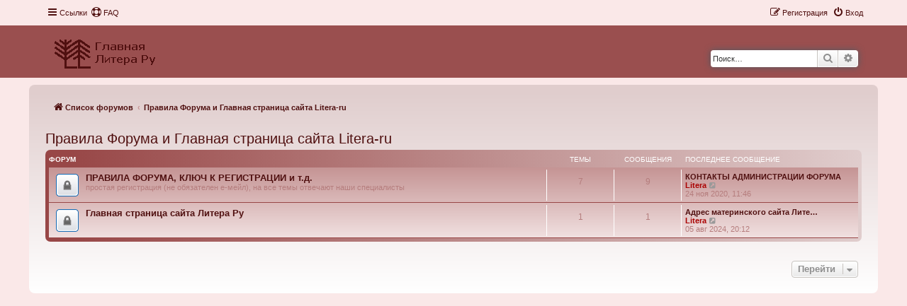

--- FILE ---
content_type: text/html; charset=UTF-8
request_url: https://forum.litera-ru.ru/viewforum.php?f=117&sid=a9358cf0730e880ad19701c376951f94
body_size: 6648
content:
<!DOCTYPE html>
<html dir="ltr" lang="ru">
<head>
<meta charset="utf-8" />
<meta http-equiv="X-UA-Compatible" content="IE=edge">
<meta name="viewport" content="width=device-width, initial-scale=1" />

<title> - Правила Форума и Главная страница сайта Litera-ru</title>



<!--
	phpBB style name: Prosilver New Edition ( phpBB 3.3.7 )
	Based on style:   prosilver (this is the default phpBB3 style)
	Original author:  Tom Beddard ( http://www.subBlue.com/ )
	Modified by:      Origin ( https://caforum.fr )
-->


<link href="./assets/css/font-awesome.min.css?assets_version=6" rel="stylesheet">
<link href="./styles/prosilver/theme/stylesheet.css?assets_version=6" rel="stylesheet">
<link href="./styles/prosilver/theme/ru/stylesheet.css?assets_version=6" rel="stylesheet">
<link href="./styles/prosilver_ne/theme/prosilver_ne.css?assets_version=6" rel="stylesheet">




<!--[if lte IE 9]>
	<link href="./styles/prosilver/theme/tweaks.css?assets_version=6" rel="stylesheet">
<![endif]-->





</head>
<body id="phpbb" class="nojs notouch section-viewforum ltr ">


	<a id="top" class="top-anchor" accesskey="t"></a>
	<div id="page-header">
		<div class="navbar" role="navigation">
	<div class="navbar-container navbar-top">
	<div class="inner">

	<ul id="nav-main" class="nav-main linklist" role="menubar">

		<li id="quick-links" class="quick-links dropdown-container responsive-menu" data-skip-responsive="true">
			<a href="#" class="dropdown-trigger">
				<i class="icon fa-bars fa-fw" aria-hidden="true"></i><span>Ссылки</span>
			</a>
			<div class="dropdown">
				<div class="pointer"><div class="pointer-inner"></div></div>
				<ul class="dropdown-contents" role="menu">
					
											<li class="separator"></li>
																									<li>
								<a href="./search.php?search_id=unanswered&amp;sid=424cd170a1e02a33d49064f59b6afc14" role="menuitem">
									<i class="icon fa-file-o fa-fw icon-gray" aria-hidden="true"></i><span>Темы без ответов</span>
								</a>
							</li>
							<li>
								<a href="./search.php?search_id=active_topics&amp;sid=424cd170a1e02a33d49064f59b6afc14" role="menuitem">
									<i class="icon fa-file-o fa-fw icon-blue" aria-hidden="true"></i><span>Активные темы</span>
								</a>
							</li>
							<li class="separator"></li>
							<li>
								<a href="./search.php?sid=424cd170a1e02a33d49064f59b6afc14" role="menuitem">
									<i class="icon fa-search fa-fw" aria-hidden="true"></i><span>Поиск</span>
								</a>
							</li>
					
										<li class="separator"></li>

									</ul>
			</div>
		</li>

				<li data-skip-responsive="true">
			<a href="/app.php/help/faq?sid=424cd170a1e02a33d49064f59b6afc14" rel="help" title="Часто задаваемые вопросы" role="menuitem">
				<i class="icon fa-life-ring fa-fw" aria-hidden="true"></i><span>FAQ</span>
			</a>
		</li>
						
			<li class="rightside"  data-skip-responsive="true">
			<a href="./ucp.php?mode=login&amp;redirect=viewforum.php%3Ff%3D117&amp;sid=424cd170a1e02a33d49064f59b6afc14" title="Вход" accesskey="x" role="menuitem">
				<i class="icon fa-power-off fa-fw" aria-hidden="true"></i><span>Вход</span>
			</a>
		</li>
					<li class="rightside" data-skip-responsive="true">
				<a href="./ucp.php?mode=register&amp;sid=424cd170a1e02a33d49064f59b6afc14" role="menuitem">
					<i class="icon fa-pencil-square-o  fa-fw" aria-hidden="true"></i><span>Регистрация</span>
				</a>
			</li>
						</ul>
	</div>
	</div>
</div>		<div class="headerbar" role="banner">
		<div class="headerbar-container">
					<div class="inner">

			<div id="site-description" class="site-description">
				<a id="logo" class="logo" href="https://litera-ru.ru/" title="Список форумов">
					<span class="site_logo"></span>
				</a>
				<h1></h1>
				<p></p>
				<p class="skiplink"><a href="#start_here">Пропустить</a></p>
			</div>

									<div id="search-box" class="search-box search-header" role="search">
				<form action="./search.php?sid=424cd170a1e02a33d49064f59b6afc14" method="get" id="search">
				<fieldset>
					<input name="keywords" id="keywords" type="search" maxlength="128" title="Ключевые слова" class="inputbox search tiny" size="20" value="" placeholder="Поиск…" />
					<button class="button button-search" type="submit" title="Поиск">
						<i class="icon fa-search fa-fw" aria-hidden="true"></i><span class="sr-only">Поиск</span>
					</button>
					<a href="./search.php?sid=424cd170a1e02a33d49064f59b6afc14" class="button button-search-end" title="Расширенный поиск">
						<i class="icon fa-cog fa-fw" aria-hidden="true"></i><span class="sr-only">Расширенный поиск</span>
					</a>
					<input type="hidden" name="sid" value="424cd170a1e02a33d49064f59b6afc14" />

				</fieldset>
				</form>
			</div>
						
			</div>
						</div>
			</div>
		</div>
		
<div id="wrap" class="wrap">		
				<div class="navbar nav-wrap" role="navigation">
	<div class="inner">
	<ul id="nav-breadcrumbs" class="nav-breadcrumbs linklist navlinks" role="menubar">
				
		
		<li class="breadcrumbs" itemscope itemtype="https://schema.org/BreadcrumbList">

			
							<span class="crumb" itemtype="https://schema.org/ListItem" itemprop="itemListElement" itemscope><a itemprop="item" href="./index.php?sid=424cd170a1e02a33d49064f59b6afc14" accesskey="h" data-navbar-reference="index"><i class="icon fa-home fa-fw"></i><span itemprop="name">Список форумов</span></a><meta itemprop="position" content="1" /></span>

											
								<span class="crumb" itemtype="https://schema.org/ListItem" itemprop="itemListElement" itemscope data-forum-id="117"><a itemprop="item" href="./viewforum.php?f=117&amp;sid=424cd170a1e02a33d49064f59b6afc14"><span itemprop="name">Правила Форума и Главная страница сайта Litera-ru</span></a><meta itemprop="position" content="2" /></span>
							
					</li>

		
					<li class="rightside responsive-search">
				<a href="./search.php?sid=424cd170a1e02a33d49064f59b6afc14" title="Параметры расширенного поиска" role="menuitem">
					<i class="icon fa-search fa-fw" aria-hidden="true"></i><span class="sr-only">Поиск</span>
				</a>
			</li>
			</ul>

	</div>
</div>

	
	<a id="start_here" class="anchor"></a>
	<div id="page-body" class="page-body" role="main">
		
		<h2 class="forum-title"><a href="./viewforum.php?f=117&amp;sid=424cd170a1e02a33d49064f59b6afc14">Правила Форума и Главная страница сайта Litera-ru</a></h2>


	
	
				<div class="forabg">
			<div class="inner">
			<ul class="topiclist">
				<li class="header">
										<dl class="row-item">
						<dt><div class="list-inner">Форум</div></dt>
						<dd class="topics">Темы</dd>
						<dd class="posts">Сообщения</dd>
						<dd class="lastpost"><span>Последнее сообщение</span></dd>
					</dl>
									</li>
			</ul>
			<ul class="topiclist forums">
		
					<li class="row">
						<dl class="row-item forum_read_locked">
				<dt title="Форум закрыт">
										<div class="list-inner">
																		<a href="./viewforum.php?f=19&amp;sid=424cd170a1e02a33d49064f59b6afc14" class="forumtitle">ПРАВИЛА ФОРУМА, КЛЮЧ К РЕГИСТРАЦИИ и т.д.</a>
						<br />простая регистрация (не обязателен е-мейл), на все темы отвечают наши специалисты												
												<div class="responsive-show" style="display: none;">
															Темы: <strong>7</strong>
													</div>
											</div>
				</dt>
									<dd class="topics">7 <dfn>Темы</dfn></dd>
					<dd class="posts">9 <dfn>Сообщения</dfn></dd>
					<dd class="lastpost">
						<span>
																						<dfn>Последнее сообщение</dfn>
																										<a href="./viewtopic.php?p=15830&amp;sid=424cd170a1e02a33d49064f59b6afc14#p15830" title="КОНТАКТЫ АДМИНИСТРАЦИИ ФОРУМА" class="lastsubject">КОНТАКТЫ АДМИНИСТРАЦИИ ФОРУМА</a> <br />
																	 <a href="./memberlist.php?mode=viewprofile&amp;u=2&amp;sid=424cd170a1e02a33d49064f59b6afc14" style="color: #AA0000;" class="username-coloured">Litera</a>																	<a href="./viewtopic.php?p=15830&amp;sid=424cd170a1e02a33d49064f59b6afc14#p15830" title="Перейти к последнему сообщению">
										<i class="icon fa-external-link-square fa-fw icon-lightgray icon-md" aria-hidden="true"></i><span class="sr-only">Перейти к последнему сообщению</span>
									</a>
																<br /><time datetime="2020-11-24T08:46:31+00:00">24 ноя 2020, 11:46</time>
													</span>
					</dd>
							</dl>
					</li>
			
	
	
			
					<li class="row">
						<dl class="row-item forum_read_locked">
				<dt title="Форум закрыт">
										<div class="list-inner">
																		<a href="./viewforum.php?f=218&amp;sid=424cd170a1e02a33d49064f59b6afc14" class="forumtitle">Главная страница сайта Литера Ру</a>
																		
												<div class="responsive-show" style="display: none;">
															Темы: <strong>1</strong>
													</div>
											</div>
				</dt>
									<dd class="topics">1 <dfn>Темы</dfn></dd>
					<dd class="posts">1 <dfn>Сообщения</dfn></dd>
					<dd class="lastpost">
						<span>
																						<dfn>Последнее сообщение</dfn>
																										<a href="./viewtopic.php?p=16159&amp;sid=424cd170a1e02a33d49064f59b6afc14#p16159" title="Адрес материнского сайта Литера Ру" class="lastsubject">Адрес материнского сайта Лите…</a> <br />
																	 <a href="./memberlist.php?mode=viewprofile&amp;u=2&amp;sid=424cd170a1e02a33d49064f59b6afc14" style="color: #AA0000;" class="username-coloured">Litera</a>																	<a href="./viewtopic.php?p=16159&amp;sid=424cd170a1e02a33d49064f59b6afc14#p16159" title="Перейти к последнему сообщению">
										<i class="icon fa-external-link-square fa-fw icon-lightgray icon-md" aria-hidden="true"></i><span class="sr-only">Перейти к последнему сообщению</span>
									</a>
																<br /><time datetime="2024-08-05T17:12:26+00:00">05 авг 2024, 20:12</time>
													</span>
					</dd>
							</dl>
					</li>
			
				</ul>

			</div>
		</div>
		




	


<div class="action-bar actions-jump">
	
		<div class="jumpbox dropdown-container dropdown-container-right dropdown-up dropdown-left dropdown-button-control" id="jumpbox">
			<span title="Перейти" class="button button-secondary dropdown-trigger dropdown-select">
				<span>Перейти</span>
				<span class="caret"><i class="icon fa-sort-down fa-fw" aria-hidden="true"></i></span>
			</span>
		<div class="dropdown">
			<div class="pointer"><div class="pointer-inner"></div></div>
			<ul class="dropdown-contents">
																				<li><a href="./viewforum.php?f=115&amp;sid=424cd170a1e02a33d49064f59b6afc14" class="jumpbox-cat-link"> <span> Форум по генеалогии</span></a></li>
																<li><a href="./viewforum.php?f=27&amp;sid=424cd170a1e02a33d49064f59b6afc14" class="jumpbox-sub-link"><span class="spacer"></span> <span>&#8627; &nbsp; Поиск предков и родственников по губерниям и областям</span></a></li>
																<li><a href="./viewforum.php?f=108&amp;sid=424cd170a1e02a33d49064f59b6afc14" class="jumpbox-sub-link"><span class="spacer"></span><span class="spacer"></span> <span>&#8627; &nbsp; Рекомендация + образцы/пояснения</span></a></li>
																<li><a href="./viewforum.php?f=63&amp;sid=424cd170a1e02a33d49064f59b6afc14" class="jumpbox-sub-link"><span class="spacer"></span><span class="spacer"></span> <span>&#8627; &nbsp; Владимирская губерния</span></a></li>
																<li><a href="./viewforum.php?f=64&amp;sid=424cd170a1e02a33d49064f59b6afc14" class="jumpbox-sub-link"><span class="spacer"></span><span class="spacer"></span> <span>&#8627; &nbsp; Вологодская губерния</span></a></li>
																<li><a href="./viewforum.php?f=66&amp;sid=424cd170a1e02a33d49064f59b6afc14" class="jumpbox-sub-link"><span class="spacer"></span><span class="spacer"></span> <span>&#8627; &nbsp; Воронежская губерния</span></a></li>
																<li><a href="./viewforum.php?f=67&amp;sid=424cd170a1e02a33d49064f59b6afc14" class="jumpbox-sub-link"><span class="spacer"></span><span class="spacer"></span> <span>&#8627; &nbsp; Вятская губерния</span></a></li>
																<li><a href="./viewforum.php?f=69&amp;sid=424cd170a1e02a33d49064f59b6afc14" class="jumpbox-sub-link"><span class="spacer"></span><span class="spacer"></span> <span>&#8627; &nbsp; Екатеринославская губерния</span></a></li>
																<li><a href="./viewforum.php?f=177&amp;sid=424cd170a1e02a33d49064f59b6afc14" class="jumpbox-sub-link"><span class="spacer"></span><span class="spacer"></span> <span>&#8627; &nbsp; Иркутская губерния</span></a></li>
																<li><a href="./viewforum.php?f=70&amp;sid=424cd170a1e02a33d49064f59b6afc14" class="jumpbox-sub-link"><span class="spacer"></span><span class="spacer"></span> <span>&#8627; &nbsp; Казанская губерния</span></a></li>
																<li><a href="./viewforum.php?f=71&amp;sid=424cd170a1e02a33d49064f59b6afc14" class="jumpbox-sub-link"><span class="spacer"></span><span class="spacer"></span> <span>&#8627; &nbsp; Калужская губерния</span></a></li>
																<li><a href="./viewforum.php?f=72&amp;sid=424cd170a1e02a33d49064f59b6afc14" class="jumpbox-sub-link"><span class="spacer"></span><span class="spacer"></span> <span>&#8627; &nbsp; Киевская губерния</span></a></li>
																<li><a href="./viewforum.php?f=74&amp;sid=424cd170a1e02a33d49064f59b6afc14" class="jumpbox-sub-link"><span class="spacer"></span><span class="spacer"></span> <span>&#8627; &nbsp; Костромская губерния</span></a></li>
																<li><a href="./viewforum.php?f=76&amp;sid=424cd170a1e02a33d49064f59b6afc14" class="jumpbox-sub-link"><span class="spacer"></span><span class="spacer"></span> <span>&#8627; &nbsp; Курская губерния</span></a></li>
																<li><a href="./viewforum.php?f=78&amp;sid=424cd170a1e02a33d49064f59b6afc14" class="jumpbox-sub-link"><span class="spacer"></span><span class="spacer"></span> <span>&#8627; &nbsp; Минская губерния</span></a></li>
																<li><a href="./viewforum.php?f=79&amp;sid=424cd170a1e02a33d49064f59b6afc14" class="jumpbox-sub-link"><span class="spacer"></span><span class="spacer"></span> <span>&#8627; &nbsp; Могилевская губерния</span></a></li>
																<li><a href="./viewforum.php?f=80&amp;sid=424cd170a1e02a33d49064f59b6afc14" class="jumpbox-sub-link"><span class="spacer"></span><span class="spacer"></span> <span>&#8627; &nbsp; Московская губерния</span></a></li>
																<li><a href="./viewforum.php?f=152&amp;sid=424cd170a1e02a33d49064f59b6afc14" class="jumpbox-sub-link"><span class="spacer"></span><span class="spacer"></span><span class="spacer"></span> <span>&#8627; &nbsp; Москва город</span></a></li>
																<li><a href="./viewforum.php?f=81&amp;sid=424cd170a1e02a33d49064f59b6afc14" class="jumpbox-sub-link"><span class="spacer"></span><span class="spacer"></span> <span>&#8627; &nbsp; Нижегородская губерния</span></a></li>
																<li><a href="./viewforum.php?f=82&amp;sid=424cd170a1e02a33d49064f59b6afc14" class="jumpbox-sub-link"><span class="spacer"></span><span class="spacer"></span> <span>&#8627; &nbsp; Новгородская губерния</span></a></li>
																<li><a href="./viewforum.php?f=85&amp;sid=424cd170a1e02a33d49064f59b6afc14" class="jumpbox-sub-link"><span class="spacer"></span><span class="spacer"></span> <span>&#8627; &nbsp; Орловская губерния</span></a></li>
																<li><a href="./viewforum.php?f=86&amp;sid=424cd170a1e02a33d49064f59b6afc14" class="jumpbox-sub-link"><span class="spacer"></span><span class="spacer"></span> <span>&#8627; &nbsp; Пензенская губерния</span></a></li>
																<li><a href="./viewforum.php?f=87&amp;sid=424cd170a1e02a33d49064f59b6afc14" class="jumpbox-sub-link"><span class="spacer"></span><span class="spacer"></span> <span>&#8627; &nbsp; Пермская губерния</span></a></li>
																<li><a href="./viewforum.php?f=88&amp;sid=424cd170a1e02a33d49064f59b6afc14" class="jumpbox-sub-link"><span class="spacer"></span><span class="spacer"></span> <span>&#8627; &nbsp; Подольская губерния</span></a></li>
																<li><a href="./viewforum.php?f=89&amp;sid=424cd170a1e02a33d49064f59b6afc14" class="jumpbox-sub-link"><span class="spacer"></span><span class="spacer"></span> <span>&#8627; &nbsp; Полтавская губерния</span></a></li>
																<li><a href="./viewforum.php?f=90&amp;sid=424cd170a1e02a33d49064f59b6afc14" class="jumpbox-sub-link"><span class="spacer"></span><span class="spacer"></span> <span>&#8627; &nbsp; Псковская губерния</span></a></li>
																<li><a href="./viewforum.php?f=91&amp;sid=424cd170a1e02a33d49064f59b6afc14" class="jumpbox-sub-link"><span class="spacer"></span><span class="spacer"></span> <span>&#8627; &nbsp; Рязанская губерния</span></a></li>
																<li><a href="./viewforum.php?f=92&amp;sid=424cd170a1e02a33d49064f59b6afc14" class="jumpbox-sub-link"><span class="spacer"></span><span class="spacer"></span> <span>&#8627; &nbsp; Самарская губерния</span></a></li>
																<li><a href="./viewforum.php?f=93&amp;sid=424cd170a1e02a33d49064f59b6afc14" class="jumpbox-sub-link"><span class="spacer"></span><span class="spacer"></span> <span>&#8627; &nbsp; Санкт-Петербургская губерния</span></a></li>
																<li><a href="./viewforum.php?f=151&amp;sid=424cd170a1e02a33d49064f59b6afc14" class="jumpbox-sub-link"><span class="spacer"></span><span class="spacer"></span><span class="spacer"></span> <span>&#8627; &nbsp; Санкт-Петербург город</span></a></li>
																<li><a href="./viewforum.php?f=94&amp;sid=424cd170a1e02a33d49064f59b6afc14" class="jumpbox-sub-link"><span class="spacer"></span><span class="spacer"></span> <span>&#8627; &nbsp; Саратовская губерния</span></a></li>
																<li><a href="./viewforum.php?f=96&amp;sid=424cd170a1e02a33d49064f59b6afc14" class="jumpbox-sub-link"><span class="spacer"></span><span class="spacer"></span> <span>&#8627; &nbsp; Смоленская губерния</span></a></li>
																<li><a href="./viewforum.php?f=98&amp;sid=424cd170a1e02a33d49064f59b6afc14" class="jumpbox-sub-link"><span class="spacer"></span><span class="spacer"></span> <span>&#8627; &nbsp; Тамбовская губерния</span></a></li>
																<li><a href="./viewforum.php?f=99&amp;sid=424cd170a1e02a33d49064f59b6afc14" class="jumpbox-sub-link"><span class="spacer"></span><span class="spacer"></span> <span>&#8627; &nbsp; Тверская губерния</span></a></li>
																<li><a href="./viewforum.php?f=100&amp;sid=424cd170a1e02a33d49064f59b6afc14" class="jumpbox-sub-link"><span class="spacer"></span><span class="spacer"></span> <span>&#8627; &nbsp; Тульская губерния</span></a></li>
																<li><a href="./viewforum.php?f=101&amp;sid=424cd170a1e02a33d49064f59b6afc14" class="jumpbox-sub-link"><span class="spacer"></span><span class="spacer"></span> <span>&#8627; &nbsp; Уфимская губерния</span></a></li>
																<li><a href="./viewforum.php?f=104&amp;sid=424cd170a1e02a33d49064f59b6afc14" class="jumpbox-sub-link"><span class="spacer"></span><span class="spacer"></span> <span>&#8627; &nbsp; Черниговская губерния</span></a></li>
																<li><a href="./viewforum.php?f=106&amp;sid=424cd170a1e02a33d49064f59b6afc14" class="jumpbox-sub-link"><span class="spacer"></span><span class="spacer"></span> <span>&#8627; &nbsp; Ярославская губерния</span></a></li>
																<li><a href="./viewforum.php?f=122&amp;sid=424cd170a1e02a33d49064f59b6afc14" class="jumpbox-sub-link"><span class="spacer"></span><span class="spacer"></span> <span>&#8627; &nbsp; ... другие губернии, области и территории</span></a></li>
																<li><a href="./viewforum.php?f=123&amp;sid=424cd170a1e02a33d49064f59b6afc14" class="jumpbox-sub-link"><span class="spacer"></span><span class="spacer"></span><span class="spacer"></span> <span>&#8627; &nbsp; !!! Не можете найти губернию? Убедитесь что ее нет в полном списке</span></a></li>
																<li><a href="./viewforum.php?f=58&amp;sid=424cd170a1e02a33d49064f59b6afc14" class="jumpbox-sub-link"><span class="spacer"></span><span class="spacer"></span><span class="spacer"></span> <span>&#8627; &nbsp; Архангельская губерния</span></a></li>
																<li><a href="./viewforum.php?f=59&amp;sid=424cd170a1e02a33d49064f59b6afc14" class="jumpbox-sub-link"><span class="spacer"></span><span class="spacer"></span><span class="spacer"></span> <span>&#8627; &nbsp; Астраханская губерния</span></a></li>
																<li><a href="./viewforum.php?f=60&amp;sid=424cd170a1e02a33d49064f59b6afc14" class="jumpbox-sub-link"><span class="spacer"></span><span class="spacer"></span><span class="spacer"></span> <span>&#8627; &nbsp; Бессарабская губерния</span></a></li>
																<li><a href="./viewforum.php?f=61&amp;sid=424cd170a1e02a33d49064f59b6afc14" class="jumpbox-sub-link"><span class="spacer"></span><span class="spacer"></span><span class="spacer"></span> <span>&#8627; &nbsp; Виленская губерния</span></a></li>
																<li><a href="./viewforum.php?f=62&amp;sid=424cd170a1e02a33d49064f59b6afc14" class="jumpbox-sub-link"><span class="spacer"></span><span class="spacer"></span><span class="spacer"></span> <span>&#8627; &nbsp; Витебская губерния</span></a></li>
																<li><a href="./viewforum.php?f=65&amp;sid=424cd170a1e02a33d49064f59b6afc14" class="jumpbox-sub-link"><span class="spacer"></span><span class="spacer"></span><span class="spacer"></span> <span>&#8627; &nbsp; Волынская губерния</span></a></li>
																<li><a href="./viewforum.php?f=68&amp;sid=424cd170a1e02a33d49064f59b6afc14" class="jumpbox-sub-link"><span class="spacer"></span><span class="spacer"></span><span class="spacer"></span> <span>&#8627; &nbsp; Гродненская губерния</span></a></li>
																<li><a href="./viewforum.php?f=73&amp;sid=424cd170a1e02a33d49064f59b6afc14" class="jumpbox-sub-link"><span class="spacer"></span><span class="spacer"></span><span class="spacer"></span> <span>&#8627; &nbsp; Ковенская губерния</span></a></li>
																<li><a href="./viewforum.php?f=75&amp;sid=424cd170a1e02a33d49064f59b6afc14" class="jumpbox-sub-link"><span class="spacer"></span><span class="spacer"></span><span class="spacer"></span> <span>&#8627; &nbsp; Курляндская губерния</span></a></li>
																<li><a href="./viewforum.php?f=77&amp;sid=424cd170a1e02a33d49064f59b6afc14" class="jumpbox-sub-link"><span class="spacer"></span><span class="spacer"></span><span class="spacer"></span> <span>&#8627; &nbsp; Лифляндская губерния</span></a></li>
																<li><a href="./viewforum.php?f=83&amp;sid=424cd170a1e02a33d49064f59b6afc14" class="jumpbox-sub-link"><span class="spacer"></span><span class="spacer"></span><span class="spacer"></span> <span>&#8627; &nbsp; Олонецкая губерния</span></a></li>
																<li><a href="./viewforum.php?f=84&amp;sid=424cd170a1e02a33d49064f59b6afc14" class="jumpbox-sub-link"><span class="spacer"></span><span class="spacer"></span><span class="spacer"></span> <span>&#8627; &nbsp; Оренбургская губерния</span></a></li>
																<li><a href="./viewforum.php?f=95&amp;sid=424cd170a1e02a33d49064f59b6afc14" class="jumpbox-sub-link"><span class="spacer"></span><span class="spacer"></span><span class="spacer"></span> <span>&#8627; &nbsp; Симбирская губерния</span></a></li>
																<li><a href="./viewforum.php?f=153&amp;sid=424cd170a1e02a33d49064f59b6afc14" class="jumpbox-sub-link"><span class="spacer"></span><span class="spacer"></span><span class="spacer"></span> <span>&#8627; &nbsp; Таврическая губерния</span></a></li>
																<li><a href="./viewforum.php?f=102&amp;sid=424cd170a1e02a33d49064f59b6afc14" class="jumpbox-sub-link"><span class="spacer"></span><span class="spacer"></span><span class="spacer"></span> <span>&#8627; &nbsp; Харьковская губерния</span></a></li>
																<li><a href="./viewforum.php?f=103&amp;sid=424cd170a1e02a33d49064f59b6afc14" class="jumpbox-sub-link"><span class="spacer"></span><span class="spacer"></span><span class="spacer"></span> <span>&#8627; &nbsp; Херсонская губерния</span></a></li>
																<li><a href="./viewforum.php?f=105&amp;sid=424cd170a1e02a33d49064f59b6afc14" class="jumpbox-sub-link"><span class="spacer"></span><span class="spacer"></span><span class="spacer"></span> <span>&#8627; &nbsp; Эстляндская губерния</span></a></li>
																<li><a href="./viewforum.php?f=26&amp;sid=424cd170a1e02a33d49064f59b6afc14" class="jumpbox-sub-link"><span class="spacer"></span> <span>&#8627; &nbsp; Поиск предков по редким фамилиям, разбитым по буквам алфавита</span></a></li>
																<li><a href="./viewforum.php?f=107&amp;sid=424cd170a1e02a33d49064f59b6afc14" class="jumpbox-sub-link"><span class="spacer"></span><span class="spacer"></span> <span>&#8627; &nbsp; Рекомендация + образцы/пояснения</span></a></li>
																<li><a href="./viewforum.php?f=29&amp;sid=424cd170a1e02a33d49064f59b6afc14" class="jumpbox-sub-link"><span class="spacer"></span><span class="spacer"></span> <span>&#8627; &nbsp; Фамилии на букву А</span></a></li>
																<li><a href="./viewforum.php?f=30&amp;sid=424cd170a1e02a33d49064f59b6afc14" class="jumpbox-sub-link"><span class="spacer"></span><span class="spacer"></span> <span>&#8627; &nbsp; Фамилии на букву Б</span></a></li>
																<li><a href="./viewforum.php?f=31&amp;sid=424cd170a1e02a33d49064f59b6afc14" class="jumpbox-sub-link"><span class="spacer"></span><span class="spacer"></span> <span>&#8627; &nbsp; Фамилии на букву В</span></a></li>
																<li><a href="./viewforum.php?f=32&amp;sid=424cd170a1e02a33d49064f59b6afc14" class="jumpbox-sub-link"><span class="spacer"></span><span class="spacer"></span> <span>&#8627; &nbsp; Фамилии на букву Г</span></a></li>
																<li><a href="./viewforum.php?f=33&amp;sid=424cd170a1e02a33d49064f59b6afc14" class="jumpbox-sub-link"><span class="spacer"></span><span class="spacer"></span> <span>&#8627; &nbsp; Фамилии на букву Д</span></a></li>
																<li><a href="./viewforum.php?f=34&amp;sid=424cd170a1e02a33d49064f59b6afc14" class="jumpbox-sub-link"><span class="spacer"></span><span class="spacer"></span> <span>&#8627; &nbsp; Фамилии на букву Е</span></a></li>
																<li><a href="./viewforum.php?f=35&amp;sid=424cd170a1e02a33d49064f59b6afc14" class="jumpbox-sub-link"><span class="spacer"></span><span class="spacer"></span> <span>&#8627; &nbsp; Фамилии на букву Ж</span></a></li>
																<li><a href="./viewforum.php?f=36&amp;sid=424cd170a1e02a33d49064f59b6afc14" class="jumpbox-sub-link"><span class="spacer"></span><span class="spacer"></span> <span>&#8627; &nbsp; Фамилии на букву З</span></a></li>
																<li><a href="./viewforum.php?f=37&amp;sid=424cd170a1e02a33d49064f59b6afc14" class="jumpbox-sub-link"><span class="spacer"></span><span class="spacer"></span> <span>&#8627; &nbsp; Фамилии на букву И</span></a></li>
																<li><a href="./viewforum.php?f=38&amp;sid=424cd170a1e02a33d49064f59b6afc14" class="jumpbox-sub-link"><span class="spacer"></span><span class="spacer"></span> <span>&#8627; &nbsp; Фамилии на букву К</span></a></li>
																<li><a href="./viewforum.php?f=39&amp;sid=424cd170a1e02a33d49064f59b6afc14" class="jumpbox-sub-link"><span class="spacer"></span><span class="spacer"></span> <span>&#8627; &nbsp; Фамилии на букву Л</span></a></li>
																<li><a href="./viewforum.php?f=40&amp;sid=424cd170a1e02a33d49064f59b6afc14" class="jumpbox-sub-link"><span class="spacer"></span><span class="spacer"></span> <span>&#8627; &nbsp; Фамилии на букву М</span></a></li>
																<li><a href="./viewforum.php?f=41&amp;sid=424cd170a1e02a33d49064f59b6afc14" class="jumpbox-sub-link"><span class="spacer"></span><span class="spacer"></span> <span>&#8627; &nbsp; Фамилии на букву Н</span></a></li>
																<li><a href="./viewforum.php?f=42&amp;sid=424cd170a1e02a33d49064f59b6afc14" class="jumpbox-sub-link"><span class="spacer"></span><span class="spacer"></span> <span>&#8627; &nbsp; Фамилии на букву О</span></a></li>
																<li><a href="./viewforum.php?f=43&amp;sid=424cd170a1e02a33d49064f59b6afc14" class="jumpbox-sub-link"><span class="spacer"></span><span class="spacer"></span> <span>&#8627; &nbsp; Фамилии на букву П</span></a></li>
																<li><a href="./viewforum.php?f=44&amp;sid=424cd170a1e02a33d49064f59b6afc14" class="jumpbox-sub-link"><span class="spacer"></span><span class="spacer"></span> <span>&#8627; &nbsp; Фамилии на букву Р</span></a></li>
																<li><a href="./viewforum.php?f=45&amp;sid=424cd170a1e02a33d49064f59b6afc14" class="jumpbox-sub-link"><span class="spacer"></span><span class="spacer"></span> <span>&#8627; &nbsp; Фамилии на букву С</span></a></li>
																<li><a href="./viewforum.php?f=46&amp;sid=424cd170a1e02a33d49064f59b6afc14" class="jumpbox-sub-link"><span class="spacer"></span><span class="spacer"></span> <span>&#8627; &nbsp; Фамилии на букву Т</span></a></li>
																<li><a href="./viewforum.php?f=47&amp;sid=424cd170a1e02a33d49064f59b6afc14" class="jumpbox-sub-link"><span class="spacer"></span><span class="spacer"></span> <span>&#8627; &nbsp; Фамилии на букву У</span></a></li>
																<li><a href="./viewforum.php?f=48&amp;sid=424cd170a1e02a33d49064f59b6afc14" class="jumpbox-sub-link"><span class="spacer"></span><span class="spacer"></span> <span>&#8627; &nbsp; Фамилии на букву Ф</span></a></li>
																<li><a href="./viewforum.php?f=49&amp;sid=424cd170a1e02a33d49064f59b6afc14" class="jumpbox-sub-link"><span class="spacer"></span><span class="spacer"></span> <span>&#8627; &nbsp; Фамилии на букву Х</span></a></li>
																<li><a href="./viewforum.php?f=50&amp;sid=424cd170a1e02a33d49064f59b6afc14" class="jumpbox-sub-link"><span class="spacer"></span><span class="spacer"></span> <span>&#8627; &nbsp; Фамилии на букву Ц</span></a></li>
																<li><a href="./viewforum.php?f=51&amp;sid=424cd170a1e02a33d49064f59b6afc14" class="jumpbox-sub-link"><span class="spacer"></span><span class="spacer"></span> <span>&#8627; &nbsp; Фамилии на букву Ч</span></a></li>
																<li><a href="./viewforum.php?f=52&amp;sid=424cd170a1e02a33d49064f59b6afc14" class="jumpbox-sub-link"><span class="spacer"></span><span class="spacer"></span> <span>&#8627; &nbsp; Фамилии на букву Ш</span></a></li>
																<li><a href="./viewforum.php?f=53&amp;sid=424cd170a1e02a33d49064f59b6afc14" class="jumpbox-sub-link"><span class="spacer"></span><span class="spacer"></span> <span>&#8627; &nbsp; Фамилии на букву Щ</span></a></li>
																<li><a href="./viewforum.php?f=54&amp;sid=424cd170a1e02a33d49064f59b6afc14" class="jumpbox-sub-link"><span class="spacer"></span><span class="spacer"></span> <span>&#8627; &nbsp; Фамилии на букву Э</span></a></li>
																<li><a href="./viewforum.php?f=55&amp;sid=424cd170a1e02a33d49064f59b6afc14" class="jumpbox-sub-link"><span class="spacer"></span><span class="spacer"></span> <span>&#8627; &nbsp; Фамилии на букву Ю</span></a></li>
																<li><a href="./viewforum.php?f=56&amp;sid=424cd170a1e02a33d49064f59b6afc14" class="jumpbox-sub-link"><span class="spacer"></span><span class="spacer"></span> <span>&#8627; &nbsp; Фамилии на букву Я</span></a></li>
																<li><a href="./viewforum.php?f=57&amp;sid=424cd170a1e02a33d49064f59b6afc14" class="jumpbox-sub-link"><span class="spacer"></span><span class="spacer"></span> <span>&#8627; &nbsp; Редкие Ё, Й, Ы и иные</span></a></li>
																<li><a href="./viewforum.php?f=3&amp;sid=424cd170a1e02a33d49064f59b6afc14" class="jumpbox-sub-link"><span class="spacer"></span> <span>&#8627; &nbsp; Разные узкотематические форумы по генеалогии</span></a></li>
																<li><a href="./viewforum.php?f=213&amp;sid=424cd170a1e02a33d49064f59b6afc14" class="jumpbox-sub-link"><span class="spacer"></span><span class="spacer"></span> <span>&#8627; &nbsp; Новости Литера Ру</span></a></li>
																<li><a href="./viewforum.php?f=15&amp;sid=424cd170a1e02a33d49064f59b6afc14" class="jumpbox-sub-link"><span class="spacer"></span><span class="spacer"></span><span class="spacer"></span> <span>&#8627; &nbsp; Новости до 2018 года</span></a></li>
																<li><a href="./viewforum.php?f=17&amp;sid=424cd170a1e02a33d49064f59b6afc14" class="jumpbox-sub-link"><span class="spacer"></span><span class="spacer"></span> <span>&#8627; &nbsp; Генеалогические исследования и архивы</span></a></li>
																<li><a href="./viewforum.php?f=124&amp;sid=424cd170a1e02a33d49064f59b6afc14" class="jumpbox-sub-link"><span class="spacer"></span><span class="spacer"></span><span class="spacer"></span> <span>&#8627; &nbsp; Работа в архивах и с документами</span></a></li>
																<li><a href="./viewforum.php?f=195&amp;sid=424cd170a1e02a33d49064f59b6afc14" class="jumpbox-sub-link"><span class="spacer"></span><span class="spacer"></span><span class="spacer"></span> <span>&#8627; &nbsp; Генеалоги в регионах</span></a></li>
																<li><a href="./viewforum.php?f=6&amp;sid=424cd170a1e02a33d49064f59b6afc14" class="jumpbox-sub-link"><span class="spacer"></span><span class="spacer"></span><span class="spacer"></span> <span>&#8627; &nbsp; Составление книг по истории рода, схем и древ</span></a></li>
																<li><a href="./viewforum.php?f=7&amp;sid=424cd170a1e02a33d49064f59b6afc14" class="jumpbox-sub-link"><span class="spacer"></span><span class="spacer"></span><span class="spacer"></span><span class="spacer"></span> <span>&#8627; &nbsp; Составление родословных книг</span></a></li>
																<li><a href="./viewforum.php?f=8&amp;sid=424cd170a1e02a33d49064f59b6afc14" class="jumpbox-sub-link"><span class="spacer"></span><span class="spacer"></span><span class="spacer"></span><span class="spacer"></span> <span>&#8627; &nbsp; Художественное древо</span></a></li>
																<li><a href="./viewforum.php?f=10&amp;sid=424cd170a1e02a33d49064f59b6afc14" class="jumpbox-sub-link"><span class="spacer"></span><span class="spacer"></span><span class="spacer"></span><span class="spacer"></span> <span>&#8627; &nbsp; Разное</span></a></li>
																<li><a href="./viewforum.php?f=16&amp;sid=424cd170a1e02a33d49064f59b6afc14" class="jumpbox-sub-link"><span class="spacer"></span><span class="spacer"></span><span class="spacer"></span> <span>&#8627; &nbsp; Жалобы и отзывы о генеалогах</span></a></li>
																<li><a href="./viewforum.php?f=24&amp;sid=424cd170a1e02a33d49064f59b6afc14" class="jumpbox-sub-link"><span class="spacer"></span><span class="spacer"></span> <span>&#8627; &nbsp; Материалы</span></a></li>
																<li><a href="./viewforum.php?f=109&amp;sid=424cd170a1e02a33d49064f59b6afc14" class="jumpbox-sub-link"><span class="spacer"></span><span class="spacer"></span> <span>&#8627; &nbsp; Форум по каталогу генеалогических сайтов</span></a></li>
																<li><a href="./viewforum.php?f=4&amp;sid=424cd170a1e02a33d49064f59b6afc14" class="jumpbox-sub-link"><span class="spacer"></span><span class="spacer"></span> <span>&#8627; &nbsp; Web-библиотека и базы</span></a></li>
																<li><a href="./viewforum.php?f=11&amp;sid=424cd170a1e02a33d49064f59b6afc14" class="jumpbox-sub-link"><span class="spacer"></span><span class="spacer"></span><span class="spacer"></span> <span>&#8627; &nbsp; Базы Литера Ру онлайн</span></a></li>
																<li><a href="./viewforum.php?f=13&amp;sid=424cd170a1e02a33d49064f59b6afc14" class="jumpbox-sub-link"><span class="spacer"></span><span class="spacer"></span><span class="spacer"></span> <span>&#8627; &nbsp; Библиотека</span></a></li>
																<li><a href="./viewforum.php?f=14&amp;sid=424cd170a1e02a33d49064f59b6afc14" class="jumpbox-sub-link"><span class="spacer"></span><span class="spacer"></span><span class="spacer"></span> <span>&#8627; &nbsp; Иные источники</span></a></li>
																<li><a href="./viewforum.php?f=150&amp;sid=424cd170a1e02a33d49064f59b6afc14" class="jumpbox-sub-link"><span class="spacer"></span><span class="spacer"></span><span class="spacer"></span> <span>&#8627; &nbsp; База по РГВА 1937-1940 гг</span></a></li>
																<li><a href="./viewforum.php?f=154&amp;sid=424cd170a1e02a33d49064f59b6afc14" class="jumpbox-sub-link"><span class="spacer"></span><span class="spacer"></span><span class="spacer"></span> <span>&#8627; &nbsp; База некрополей и др.</span></a></li>
																<li><a href="./viewforum.php?f=25&amp;sid=424cd170a1e02a33d49064f59b6afc14" class="jumpbox-sub-link"><span class="spacer"></span><span class="spacer"></span><span class="spacer"></span> <span>&#8627; &nbsp; Наши материалы</span></a></li>
																<li><a href="./viewforum.php?f=113&amp;sid=424cd170a1e02a33d49064f59b6afc14" class="jumpbox-cat-link"> <span> Старые карты, краеведение</span></a></li>
																<li><a href="./viewforum.php?f=125&amp;sid=424cd170a1e02a33d49064f59b6afc14" class="jumpbox-sub-link"><span class="spacer"></span> <span>&#8627; &nbsp; ---ПОИСК старых КАРТ и источников ПО ГУБЕРНИЯМ---</span></a></li>
																<li><a href="./viewforum.php?f=178&amp;sid=424cd170a1e02a33d49064f59b6afc14" class="jumpbox-sub-link"><span class="spacer"></span><span class="spacer"></span> <span>&#8627; &nbsp; !! От Администрации</span></a></li>
																<li><a href="./viewforum.php?f=126&amp;sid=424cd170a1e02a33d49064f59b6afc14" class="jumpbox-sub-link"><span class="spacer"></span><span class="spacer"></span> <span>&#8627; &nbsp; Карты Архангельской губернии</span></a></li>
																<li><a href="./viewforum.php?f=127&amp;sid=424cd170a1e02a33d49064f59b6afc14" class="jumpbox-sub-link"><span class="spacer"></span><span class="spacer"></span> <span>&#8627; &nbsp; Карты Астраханской губернии</span></a></li>
																<li><a href="./viewforum.php?f=130&amp;sid=424cd170a1e02a33d49064f59b6afc14" class="jumpbox-sub-link"><span class="spacer"></span><span class="spacer"></span> <span>&#8627; &nbsp; Карты Витебской губернии</span></a></li>
																<li><a href="./viewforum.php?f=131&amp;sid=424cd170a1e02a33d49064f59b6afc14" class="jumpbox-sub-link"><span class="spacer"></span><span class="spacer"></span> <span>&#8627; &nbsp; Карты Владимирской губернии</span></a></li>
																<li><a href="./viewforum.php?f=158&amp;sid=424cd170a1e02a33d49064f59b6afc14" class="jumpbox-sub-link"><span class="spacer"></span><span class="spacer"></span><span class="spacer"></span> <span>&#8627; &nbsp; Селения Владимирской губернии</span></a></li>
																<li><a href="./viewforum.php?f=132&amp;sid=424cd170a1e02a33d49064f59b6afc14" class="jumpbox-sub-link"><span class="spacer"></span><span class="spacer"></span> <span>&#8627; &nbsp; Карты Вологодской губернии</span></a></li>
																<li><a href="./viewforum.php?f=215&amp;sid=424cd170a1e02a33d49064f59b6afc14" class="jumpbox-sub-link"><span class="spacer"></span><span class="spacer"></span> <span>&#8627; &nbsp; Карты Воронежской губернии</span></a></li>
																<li><a href="./viewforum.php?f=207&amp;sid=424cd170a1e02a33d49064f59b6afc14" class="jumpbox-sub-link"><span class="spacer"></span><span class="spacer"></span> <span>&#8627; &nbsp; Карты Вятской губернии</span></a></li>
																<li><a href="./viewforum.php?f=144&amp;sid=424cd170a1e02a33d49064f59b6afc14" class="jumpbox-sub-link"><span class="spacer"></span><span class="spacer"></span> <span>&#8627; &nbsp; Карты Калужской губернии</span></a></li>
																<li><a href="./viewforum.php?f=163&amp;sid=424cd170a1e02a33d49064f59b6afc14" class="jumpbox-sub-link"><span class="spacer"></span><span class="spacer"></span><span class="spacer"></span> <span>&#8627; &nbsp; Селения Калужской губернии</span></a></li>
																<li><a href="./viewforum.php?f=204&amp;sid=424cd170a1e02a33d49064f59b6afc14" class="jumpbox-sub-link"><span class="spacer"></span><span class="spacer"></span> <span>&#8627; &nbsp; Карты Костромской губернии</span></a></li>
																<li><a href="./viewforum.php?f=155&amp;sid=424cd170a1e02a33d49064f59b6afc14" class="jumpbox-sub-link"><span class="spacer"></span><span class="spacer"></span> <span>&#8627; &nbsp; Карты Курской губернии</span></a></li>
																<li><a href="./viewforum.php?f=219&amp;sid=424cd170a1e02a33d49064f59b6afc14" class="jumpbox-sub-link"><span class="spacer"></span><span class="spacer"></span> <span>&#8627; &nbsp; Карты Могилевской губернии</span></a></li>
																<li><a href="./viewforum.php?f=133&amp;sid=424cd170a1e02a33d49064f59b6afc14" class="jumpbox-sub-link"><span class="spacer"></span><span class="spacer"></span> <span>&#8627; &nbsp; Карты Московской губернии</span></a></li>
																<li><a href="./viewforum.php?f=157&amp;sid=424cd170a1e02a33d49064f59b6afc14" class="jumpbox-sub-link"><span class="spacer"></span><span class="spacer"></span><span class="spacer"></span> <span>&#8627; &nbsp; Селения Московской губернии</span></a></li>
																<li><a href="./viewforum.php?f=182&amp;sid=424cd170a1e02a33d49064f59b6afc14" class="jumpbox-sub-link"><span class="spacer"></span><span class="spacer"></span> <span>&#8627; &nbsp; Карты Нижегородской губ.</span></a></li>
																<li><a href="./viewforum.php?f=170&amp;sid=424cd170a1e02a33d49064f59b6afc14" class="jumpbox-sub-link"><span class="spacer"></span><span class="spacer"></span><span class="spacer"></span> <span>&#8627; &nbsp; Селения Нижегородской губернии</span></a></li>
																<li><a href="./viewforum.php?f=140&amp;sid=424cd170a1e02a33d49064f59b6afc14" class="jumpbox-sub-link"><span class="spacer"></span><span class="spacer"></span> <span>&#8627; &nbsp; Карты Новгородской губернии</span></a></li>
																<li><a href="./viewforum.php?f=172&amp;sid=424cd170a1e02a33d49064f59b6afc14" class="jumpbox-sub-link"><span class="spacer"></span><span class="spacer"></span><span class="spacer"></span> <span>&#8627; &nbsp; Селения Новгородской губернии</span></a></li>
																<li><a href="./viewforum.php?f=147&amp;sid=424cd170a1e02a33d49064f59b6afc14" class="jumpbox-sub-link"><span class="spacer"></span><span class="spacer"></span> <span>&#8627; &nbsp; Карты Орловской губернии</span></a></li>
																<li><a href="./viewforum.php?f=168&amp;sid=424cd170a1e02a33d49064f59b6afc14" class="jumpbox-sub-link"><span class="spacer"></span><span class="spacer"></span><span class="spacer"></span> <span>&#8627; &nbsp; Селения Орловской губернии</span></a></li>
																<li><a href="./viewforum.php?f=205&amp;sid=424cd170a1e02a33d49064f59b6afc14" class="jumpbox-sub-link"><span class="spacer"></span><span class="spacer"></span> <span>&#8627; &nbsp; Карты Пензенской губернии</span></a></li>
																<li><a href="./viewforum.php?f=208&amp;sid=424cd170a1e02a33d49064f59b6afc14" class="jumpbox-sub-link"><span class="spacer"></span><span class="spacer"></span> <span>&#8627; &nbsp; Карты Пермской губернии</span></a></li>
																<li><a href="./viewforum.php?f=146&amp;sid=424cd170a1e02a33d49064f59b6afc14" class="jumpbox-sub-link"><span class="spacer"></span><span class="spacer"></span> <span>&#8627; &nbsp; Карты Псковской губернии</span></a></li>
																<li><a href="./viewforum.php?f=173&amp;sid=424cd170a1e02a33d49064f59b6afc14" class="jumpbox-sub-link"><span class="spacer"></span><span class="spacer"></span><span class="spacer"></span> <span>&#8627; &nbsp; Селения Псковской губернии</span></a></li>
																<li><a href="./viewforum.php?f=141&amp;sid=424cd170a1e02a33d49064f59b6afc14" class="jumpbox-sub-link"><span class="spacer"></span><span class="spacer"></span> <span>&#8627; &nbsp; Карты Рязанской губернии</span></a></li>
																<li><a href="./viewforum.php?f=161&amp;sid=424cd170a1e02a33d49064f59b6afc14" class="jumpbox-sub-link"><span class="spacer"></span><span class="spacer"></span><span class="spacer"></span> <span>&#8627; &nbsp; Селения Рязанской губернии</span></a></li>
																<li><a href="./viewforum.php?f=148&amp;sid=424cd170a1e02a33d49064f59b6afc14" class="jumpbox-sub-link"><span class="spacer"></span><span class="spacer"></span> <span>&#8627; &nbsp; Карты Санкт-Петербургской губ.</span></a></li>
																<li><a href="./viewforum.php?f=206&amp;sid=424cd170a1e02a33d49064f59b6afc14" class="jumpbox-sub-link"><span class="spacer"></span><span class="spacer"></span> <span>&#8627; &nbsp; Карты Саратовской губ.</span></a></li>
																<li><a href="./viewforum.php?f=145&amp;sid=424cd170a1e02a33d49064f59b6afc14" class="jumpbox-sub-link"><span class="spacer"></span><span class="spacer"></span> <span>&#8627; &nbsp; Карты Смоленской губернии</span></a></li>
																<li><a href="./viewforum.php?f=164&amp;sid=424cd170a1e02a33d49064f59b6afc14" class="jumpbox-sub-link"><span class="spacer"></span><span class="spacer"></span><span class="spacer"></span> <span>&#8627; &nbsp; Селения Смоленской губернии</span></a></li>
																<li><a href="./viewforum.php?f=134&amp;sid=424cd170a1e02a33d49064f59b6afc14" class="jumpbox-sub-link"><span class="spacer"></span><span class="spacer"></span> <span>&#8627; &nbsp; Карты Тверской губернии</span></a></li>
																<li><a href="./viewforum.php?f=159&amp;sid=424cd170a1e02a33d49064f59b6afc14" class="jumpbox-sub-link"><span class="spacer"></span><span class="spacer"></span><span class="spacer"></span> <span>&#8627; &nbsp; Селения Тверской губернии</span></a></li>
																<li><a href="./viewforum.php?f=138&amp;sid=424cd170a1e02a33d49064f59b6afc14" class="jumpbox-sub-link"><span class="spacer"></span><span class="spacer"></span> <span>&#8627; &nbsp; Карты Тульской губернии</span></a></li>
																<li><a href="./viewforum.php?f=162&amp;sid=424cd170a1e02a33d49064f59b6afc14" class="jumpbox-sub-link"><span class="spacer"></span><span class="spacer"></span><span class="spacer"></span> <span>&#8627; &nbsp; Селения Тульской губернии</span></a></li>
																<li><a href="./viewforum.php?f=142&amp;sid=424cd170a1e02a33d49064f59b6afc14" class="jumpbox-sub-link"><span class="spacer"></span><span class="spacer"></span> <span>&#8627; &nbsp; Карты Ярославской губ.</span></a></li>
																<li><a href="./viewforum.php?f=160&amp;sid=424cd170a1e02a33d49064f59b6afc14" class="jumpbox-sub-link"><span class="spacer"></span><span class="spacer"></span><span class="spacer"></span> <span>&#8627; &nbsp; Селения Ярославской губернии</span></a></li>
																<li><a href="./viewforum.php?f=135&amp;sid=424cd170a1e02a33d49064f59b6afc14" class="jumpbox-sub-link"><span class="spacer"></span><span class="spacer"></span> <span>&#8627; &nbsp; ИНЫЕ ГУБЕРНИИ И ТЕРРИТОРИИ</span></a></li>
																<li><a href="./viewforum.php?f=121&amp;sid=424cd170a1e02a33d49064f59b6afc14" class="jumpbox-sub-link"><span class="spacer"></span> <span>&#8627; &nbsp; Описи старых карт, навигация, заказ и поиск</span></a></li>
																<li><a href="./viewforum.php?f=20&amp;sid=424cd170a1e02a33d49064f59b6afc14" class="jumpbox-sub-link"><span class="spacer"></span><span class="spacer"></span> <span>&#8627; &nbsp; Заказ редких карт, описи и иное</span></a></li>
																<li><a href="./viewforum.php?f=111&amp;sid=424cd170a1e02a33d49064f59b6afc14" class="jumpbox-sub-link"><span class="spacer"></span><span class="spacer"></span><span class="spacer"></span> <span>&#8627; &nbsp; Карты генерального межевания (ПГМ) и описи</span></a></li>
																<li><a href="./viewforum.php?f=112&amp;sid=424cd170a1e02a33d49064f59b6afc14" class="jumpbox-sub-link"><span class="spacer"></span><span class="spacer"></span><span class="spacer"></span> <span>&#8627; &nbsp; Описи экономических примечаний к ПГМ</span></a></li>
																<li><a href="./viewforum.php?f=110&amp;sid=424cd170a1e02a33d49064f59b6afc14" class="jumpbox-sub-link"><span class="spacer"></span><span class="spacer"></span><span class="spacer"></span> <span>&#8627; &nbsp; Чертежи 17 века (XVII века) - список</span></a></li>
																<li><a href="./viewforum.php?f=139&amp;sid=424cd170a1e02a33d49064f59b6afc14" class="jumpbox-sub-link"><span class="spacer"></span><span class="spacer"></span><span class="spacer"></span> <span>&#8627; &nbsp; Планы дач генерального межевания</span></a></li>
																<li><a href="./viewforum.php?f=217&amp;sid=424cd170a1e02a33d49064f59b6afc14" class="jumpbox-sub-link"><span class="spacer"></span><span class="spacer"></span><span class="spacer"></span><span class="spacer"></span> <span>&#8627; &nbsp; Рубрикатор планов дач по губерниям</span></a></li>
																<li><a href="./viewforum.php?f=176&amp;sid=424cd170a1e02a33d49064f59b6afc14" class="jumpbox-sub-link"><span class="spacer"></span><span class="spacer"></span> <span>&#8627; &nbsp; Поиск пропавших селений по писцовым книгам и картам</span></a></li>
																<li><a href="./viewforum.php?f=175&amp;sid=424cd170a1e02a33d49064f59b6afc14" class="jumpbox-sub-link"><span class="spacer"></span><span class="spacer"></span><span class="spacer"></span> <span>&#8627; &nbsp; ! Как искать дореволюционное селение по картам и книгам</span></a></li>
																<li><a href="./viewforum.php?f=120&amp;sid=424cd170a1e02a33d49064f59b6afc14" class="jumpbox-sub-link"><span class="spacer"></span><span class="spacer"></span> <span>&#8627; &nbsp; Привязка карт к навигатору и др.</span></a></li>
																<li><a href="./viewforum.php?f=23&amp;sid=424cd170a1e02a33d49064f59b6afc14" class="jumpbox-sub-link"><span class="spacer"></span><span class="spacer"></span><span class="spacer"></span> <span>&#8627; &nbsp; Администр.</span></a></li>
																<li><a href="./viewforum.php?f=216&amp;sid=424cd170a1e02a33d49064f59b6afc14" class="jumpbox-sub-link"><span class="spacer"></span><span class="spacer"></span> <span>&#8627; &nbsp; Ошибки на сайте по картам</span></a></li>
																<li><a href="./viewforum.php?f=117&amp;sid=424cd170a1e02a33d49064f59b6afc14" class="jumpbox-cat-link"> <span> Правила Форума и Главная страница сайта Litera-ru</span></a></li>
																<li><a href="./viewforum.php?f=19&amp;sid=424cd170a1e02a33d49064f59b6afc14" class="jumpbox-sub-link"><span class="spacer"></span> <span>&#8627; &nbsp; ПРАВИЛА ФОРУМА, КЛЮЧ К РЕГИСТРАЦИИ и т.д.</span></a></li>
																<li><a href="./viewforum.php?f=28&amp;sid=424cd170a1e02a33d49064f59b6afc14" class="jumpbox-sub-link"><span class="spacer"></span><span class="spacer"></span> <span>&#8627; &nbsp; Жалобы и предложения по форуму</span></a></li>
																<li><a href="./viewforum.php?f=218&amp;sid=424cd170a1e02a33d49064f59b6afc14" class="jumpbox-sub-link"><span class="spacer"></span> <span>&#8627; &nbsp; Главная страница сайта Литера Ру</span></a></li>
																<li><a href="./viewforum.php?f=211&amp;sid=424cd170a1e02a33d49064f59b6afc14" class="jumpbox-sub-link"><span class="spacer"></span><span class="spacer"></span> <span>&#8627; &nbsp; Реставрация наград, орденов и медалей</span></a></li>
																<li><a href="./viewforum.php?f=210&amp;sid=424cd170a1e02a33d49064f59b6afc14" class="jumpbox-sub-link"><span class="spacer"></span><span class="spacer"></span> <span>&#8627; &nbsp; Реставрация монет</span></a></li>
																<li><a href="./viewforum.php?f=212&amp;sid=424cd170a1e02a33d49064f59b6afc14" class="jumpbox-sub-link"><span class="spacer"></span><span class="spacer"></span> <span>&#8627; &nbsp; Реставрация несерийных вещей</span></a></li>
											</ul>
		</div>
	</div>

	</div>




			</div>


</div> <!-- wrap -->

<div id="page-footer" class="page-footer" role="contentinfo">
	<div id="darkenwrapper" class="darkenwrapper" data-ajax-error-title="Ошибка AJAX" data-ajax-error-text="При обработке запроса произошла ошибка." data-ajax-error-text-abort="Запрос прерван пользователем." data-ajax-error-text-timeout="Время запроса истекло; повторите попытку." data-ajax-error-text-parsererror="При выполнении запроса возникла непредвиденная ошибка, и сервер вернул неверный ответ.">
		<div id="darken" class="darken">&nbsp;</div>
	</div>

	<div id="phpbb_alert" class="phpbb_alert" data-l-err="Ошибка" data-l-timeout-processing-req="Время выполнения запроса истекло.">
		<a href="#" class="alert_close">
			<i class="icon fa-times-circle fa-fw" aria-hidden="true"></i>
		</a>
		<h3 class="alert_title">&nbsp;</h3><p class="alert_text"></p>
	</div>
	<div id="phpbb_confirm" class="phpbb_alert">
		<a href="#" class="alert_close">
			<i class="icon fa-times-circle fa-fw" aria-hidden="true"></i>
		</a>
		<div class="alert_text"></div>
	</div>
</div>

<div>
	<a id="bottom" class="anchor" accesskey="z"></a>
	</div>

<script src="./assets/javascript/jquery-3.6.0.min.js?assets_version=6"></script>


<script src="./assets/javascript/core.js?assets_version=6"></script>



<script src="./styles/prosilver/template/forum_fn.js?assets_version=6"></script>
<script src="./styles/prosilver/template/ajax.js?assets_version=6"></script>



</body>
</html>


--- FILE ---
content_type: image/svg+xml
request_url: https://forum.litera-ru.ru/styles/prosilver_ne/theme/images/forum_read_locked.svg
body_size: 675
content:
<svg xmlns="http://www.w3.org/2000/svg" width="27" height="27"><path fill="#196DB5" d="M23 0H4C1.8 0 0 1.8 0 4v19c0 2.2 1.8 4 4 4h19c2.2 0 4-1.8 4-4V4c0-2.2-1.8-4-4-4z"/><path fill="#FFF" d="M23 1H4C2.3 1 1 2.3 1 4v19c0 1.7 1.3 3 3 3h19c1.7 0 3-1.3 3-3V4c0-1.7-1.3-3-3-3z"/><linearGradient id="c" gradientUnits="userSpaceOnUse" x1="13.531" y1="2.063" x2="13.531" y2="25"><stop offset="0" stop-color="#dcdfe4"/><stop offset="1" stop-color="#fff"/></linearGradient><path fill="url(#c)" d="M22.8 2.1H4.2C3 2.1 2.1 3 2.1 4.2v18.6C2.1 24 3 25 4.2 25h18.6c1.2 0 2.2-1 2.2-2.2V4.2c0-1.2-1-2.1-2.2-2.1z"/><path fill="#FFF" d="M23 1H4C2.3 1 1 2.3 1 4v19c0 1.7 1.3 3 3 3h19c1.7 0 3-1.3 3-3V4c0-1.7-1.3-3-3-3z"/><linearGradient id="d" gradientUnits="userSpaceOnUse" x1="13.532" y1="25" x2="13.532" y2="2.063"><stop offset="0" stop-color="#dcdfe4"/><stop offset="1" stop-color="#fff"/></linearGradient><path fill="url(#d)" d="M22.8 2.1H4.2C3 2.1 2.1 3 2.1 4.2v18.6C2.1 24 3 25 4.2 25h18.6c1.2 0 2.2-1 2.2-2.2V4.2c0-1.2-1-2.1-2.2-2.1z"/><g><path fill="none" d="M15.9 10.9c0 .1 0 .1 0 0 0 .1 0 .1 0 0zM13 9c-.9.2-1.6.8-1.9 1.7.3-.8 1-1.5 1.9-1.7zm-2 2c.1 0 .1 0 0 0 .1 0 .1 0 0 0zm4.9-.3c-.3-.8-1-1.5-1.9-1.7.9.2 1.6.9 1.9 1.7zm-2.4-.7c-.8 0-1.5.7-1.5 1.5V13h3v-1.5c0-.8-.7-1.5-1.5-1.5z"/><path fill="#666" d="M17 13v-1.5C17 9.6 15.4 8 13.5 8S10 9.6 10 11.5V13H9v6h9v-6h-1zm0 5h-7v-4h1v-3.1c0-.1 0-.2.1-.2.3-.8 1-1.5 1.9-1.7h1c.9.2 1.6.8 1.9 1.7 0 .1 0 .2.1.2V14h1v4z"/><path fill="#666" d="M16 13v-2.1c0-.1 0-.2-.1-.2-.3-.8-1-1.5-1.9-1.7h-1c-.9.2-1.6.8-1.9 1.7 0 .1 0 .2-.1.2V14h-1v4h7v-4h-1v-1zm-1 1h-3v-2.5c0-.8.7-1.5 1.5-1.5s1.5.7 1.5 1.5V14z"/><path fill="#666" d="M12 13h3v1h-3v-1z"/></g></svg>